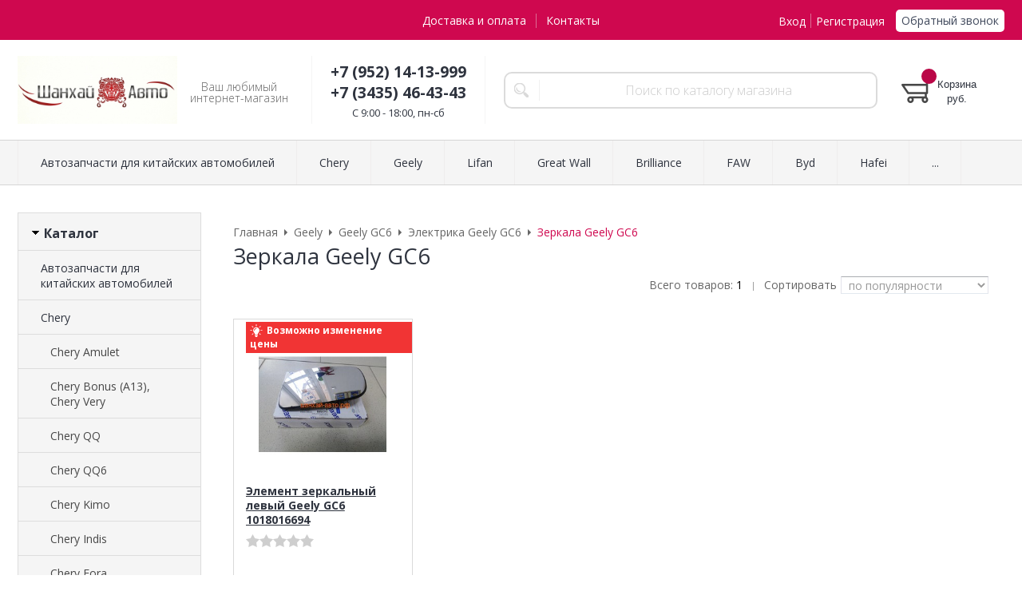

--- FILE ---
content_type: text/html; charset=WINDOWS-1251
request_url: https://www.xn----7sbabk3b0an9ay4a.xn--p1ai/catalog/zerkala-1128.html
body_size: 7870
content:
<!DOCTYPE html><html lang="ru" class=""><head><link rel="icon" href="/param_upload/favicon1931.ico" type="image/x-icon"><link rel="shortcut icon" href="/param_upload/favicon1931.ico" type="image/x-icon"><title>Купить запчасти Зеркала Geely GC6 в Нижнем Тагиле с доставкой в интернет магазине [Шанхай-Авто]</title><meta name="keywords" content=""><meta name="Description" content="Купить Зеркала Geely GC6 в интернет-магазине шанхай-авто.рф с бесплатной доставкой. Большой выбор запчастей для Chery, Great Wall, Geely, а также все для мототехники Lifan и Loncin. Низкие цены. Продажа в кредит. Нижний Тагил, ул. Карла Маркса, 46 Телефон /WhatsApp +79521413999"><meta charset="windows-1251"><meta name="robots" content="index,follow"><link href="//static.itmatrix.ru/gift/themes/v12.07/formula/layout/css/layout.css?20260119150418" rel="stylesheet" type="text/css"><meta name="viewport" content="width=device-width, initial-scale=1, user-scalable=no"><link href="//static.itmatrix.ru/gift/themes/v12.07/formula/layout/css/layout_mobile.css?20260119150418" rel="stylesheet" type="text/css"><link href="//static.itmatrix.ru/gift/themes/v12.07/formula/colors/formula_bordo/theme.css" rel="stylesheet" type="text/css"><link href="/css/custom.css?20260119150418" rel="stylesheet" type="text/css"><noscript><link href="//static.itmatrix.ru/gift/themes/v12.01/techno/css/noscript.css?20260119150418" rel="stylesheet" type="text/css"></noscript><script src="//static.itmatrix.ru/gift/themes/v12.07/js/app.js?20260119150418" charset="UTF-8"></script><script src="//code-ya.jivosite.com/widget/oR5NHUKJgF" async></script><script> (function(i,s,o,g,r,a,m){i['GoogleAnalyticsObject']=r;i[r]=i[r]||function(){
 (i[r].q=i[r].q||[]).push(arguments)},i[r].l=1*new Date();a=s.createElement(o),
 m=s.getElementsByTagName(o)[0];a.async=1;a.src=g;m.parentNode.insertBefore(a,m)
 })(window,document,'script','//www.google-analytics.com/analytics.js','ga');
 ga('create', '251264762', 'auto');
 ga('send', 'pageview');
 ga('require', 'ecommerce'); // Load the ecommerce plug-in.
 var _S2UGA = new S2UGA();
</script><script type="text/javascript">
$( document ).ready(function() {S2UYaMetrica.prototype.init( undefined, 77348143 );});</script>
<script type="text/javascript">
var S2UOnLoadData; var S2UNewOnloadAction = true;$(document).ready(function() {$.ajax({type: "POST", url: "/cgi-bin/request.pl", data: {package: 'S2U::Frame::FO::UserDataTracker', event: 'ajax_onload_action', v: 2 },
dataType: "json", success: function(res) {S2UOnLoadData = res.data; _S2UCart.updateCartInfoOnLoad();var user = S2UOnLoadData.user_info || { authorized: 0 };if (user.authorized) {$('.header-cap-enter-text').html(user.name);$('.header-cap-toolbar__register').hide();$('.header-cap-toolbar__personal .header-cap-toolbar__divider').hide();}
}});});</script>
</head><body class="formula mobile_layout"><div style="position:absolute;clip:rect(0,0,0,0)"><svg version="1.1" xmlns="http://www.w3.org/2000/svg" xmlns:xlink="http://www.w3.org/1999/xlink"><symbol id="svg-icon-location" viewbox="0 0 92 92"><path d="M68.4,7.9C62.7,2.8,54.7,0,46,0S29.3,2.8,23.6,7.9C16.6,14.1,13,23.4,13,35c0,25.1,28.9,54.6,30.2,55.8
 c0.8,0.8,1.8,1.2,2.8,1.2s2.1-0.4,2.8-1.2C50.1,89.6,79,60.1,79,35C79,23.4,75.4,14.1,68.4,7.9z M46,82.1c-2.7-3-7-8-11.2-14
 C25.8,55.3,21,43.9,21,35c0-25,19.1-27,25-27c23.2,0,25,20.7,25,27C71,52.6,53.1,74.3,46,82.1z M46,17.3c-8.8,0-15.9,7.3-15.9,16.2
 S37.2,49.6,46,49.6c8.8,0,15.9-7.3,15.9-16.2S54.8,17.3,46,17.3z M46,42.6c-4.9,0-8.9-4.1-8.9-9.2s4-9.2,8.9-9.2
 c4.9,0,8.9,4.1,8.9,9.2S50.9,42.6,46,42.6z"></path></symbol><symbol id="svg-icon-zoom" viewbox="0 0 24 24"><path fill="transparent" stroke="currentColor" stroke-width="2" fill-rule="evenodd" d="M10 1a9 9 0 1 1-9 9 9 9 0 0 1 9-9zm13 22l-7-7"></path></symbol><symbol id="svg-icon-cross" viewbox="0 0 92 92"><path d="M70.7 64.3c1.8 1.8 1.8 4.6 0 6.4-.9.9-2 1.3-3.2 1.3-1.2 0-2.3-.4-3.2-1.3L46 52.4 27.7 70.7c-.9.9-2 1.3-3.2 1.3s-2.3-.4-3.2-1.3c-1.8-1.8-1.8-4.6 0-6.4L39.6 46 21.3 27.7c-1.8-1.8-1.8-4.6 0-6.4 1.8-1.8 4.6-1.8 6.4 0L46 39.6l18.3-18.3c1.8-1.8 4.6-1.8 6.4 0 1.8 1.8 1.8 4.6 0 6.4L52.4 46l18.3 18.3z"></path></symbol></svg></div><div class="aside-mobile-menu"><form action="/cgi-bin/dsp.pl" method="get"><div class="search__holder"><input class="search__input " name="search_string" placeholder="Поиск"><input class="search__submit" type="submit" value="Найти"></div><input type="hidden" value="search" name="event"><input type="hidden" value="search" name="cl"></form><ul class="catalog-menu catalog-menu_type_mobile catalog-menu_settings_position"></ul><ul class="catalog-menu articles"></ul><ul class="cap__menu"></ul><div class="aside-mobile-menu-personal"><a class="aside-mobile-menu-personal-link" href="/cgi-bin/dsp.pl?cl=register&amp;event=edit_form"><span>Личный кабинет</span></a></div></div><style type="text/css"> .formula .aside-mobile-menu .catalog-menu.articles {
 margin-top: -12px;
 }
</style><div class="wrapper"><header class="header js-header"><div class="header-cap"><div class="burger"><input type="checkbox" id="toggle-menu"/><label for="toggle-menu"><span class="menu-icon"></span></label></div><div class="mobile-side"><ul class="toolbar"><li class="toolbar__item toolbar__basket"><div class="basket"><a class="toolbar__link toolbar__link--basket" href="/cgi-bin/dsp.pl?cl=order&amp;event=show_basket"><div class="basket__counter"><span class="toolbar__title">Корзина</span> <span class="toolbar__counter toolbar__counter--basket basket__count">&nbsp;&nbsp;</span></div><div class="toolbar__price basket__price"><span class="basket__summ">&nbsp;&nbsp;</span> руб.</div></a></div></li></ul></div><div class="header-cap__inner container"><div class="header-cap__col header-cap__col--city"><div class="header-city hide"><span class="header-city__label">Ваш город:</span><span class="header-city__current change-current-city-kladr current-city-title"></span></div></div><div class="header-cap__col header-cap__col--menu"><ul class="header-cap__menu collapse js-menu-collapse js-cap-menu-collapse"><li class="menu__item"><a class="menu__link" href="/articles/dostavka-i-oplata.html">Доставка и оплата</a></li><li class="menu__item"><a class="menu__link" href="/articles/kontakty.html">Контакты</a></li><li class="menu__item menu__item--other hidden js-menu-collapse-other"><a class="menu__link">...</a></li></ul></div><div class="header-cap__col header-cap__col--toolbar"><ul class="header-cap-toolbar"><li class="header-cap-toolbar__personal"><a class="header-cap-toolbar__link" href="/cgi-bin/dsp.pl?cl=register&amp;event=edit_form"><span class="header-cap-enter-text">Вход</span></a>&nbsp;<span class="header-cap-toolbar__divider"></span>&nbsp;<a class="header-cap-toolbar__link header-cap-toolbar__register" href="/cgi-bin/dsp.pl?cl=register&amp;event=reg_form"><span>Регистрация</span></a></li><li class="header-cap-toolbar__call"><a class="callmehead" href="#" onmouseout="$('.callme_div').hide();" onmouseover="$('.callme_div').show();">Обратный звонок</a></li></ul></div></div></div><div class="header-body"><div class="header__bg"></div><div class="header-body__inner container"><div class="header-body__col header-body__col--logo"><div class="header-logo"><a class="header-logo__logo logo logo_settings_position" href="/" title="ШАНХАЙ-АВТО.РФ"><img src="/images/logo.jpg" alt="Запчасти для китайских автомобилей купить в Нижнем Тагиле [Шанхай-Авто]  "></a><div class="header-logo__text"><div class="header-logo__slogan">Ваш любимый интернет-магазин</div></div></div></div><div class="header-body__col header-body__col--contacts"><div class="header-contacts"><div class="header-contacts__phone header-contacts__phone--mobile"><a href="tel:+79521413999">+79521413999</a></div><div class="header-contacts__phone">+7 (952) 14-13-999 <br>
+7 (3435) 46-43-43    
</div><div class="header-contacts__time">C 9:00 - 18:00, пн-сб</div></div></div><div class="header-body__col header-body__col--search"><div class="header-search"><div class="search"><form class="search__form" action="/cgi-bin/dsp.pl" method="get"><div class="search__holder"><input class="search__input " name="search_string" placeholder="Поиск по каталогу магазина"><input class="search__submit" type="submit" value="Найти"></div><input type="hidden" value="search" name="event"><input type="hidden" value="search" name="cl"></form></div></div></div><div class="header-body__col header-body__col--toolbar"><ul class="toolbar"><li class="toolbar__item toolbar__basket"><div class="basket"><a class="toolbar__link toolbar__link--basket" href="/cgi-bin/dsp.pl?cl=order&amp;event=show_basket"><div class="basket__counter"><span class="toolbar__title">Корзина</span> <span class="toolbar__counter toolbar__counter--basket basket__count">&nbsp;&nbsp;</span></div><div class="toolbar__price basket__price"><span class="basket__summ">&nbsp;&nbsp;</span> руб.</div></a></div></li></ul></div></div></div><div class="header-category"><div class="header-category__inner"><ul class="catalog-menu catalog-menu_settings_position catalog-menu_top collapse js-menu-collapse js-catalog-menu-collapse"><li class="catalog-menu__item "><a href="/catalog/avtozapchasti-dlya-kitayskih-avtomobiley.html" class="catalog-menu__link ">Автозапчасти для китайских автомобилей</a></li><li class="catalog-menu__item "><a href="/catalog/chery.html" class="catalog-menu__link  catalog-menu__link_has_child">Chery</a><div class="catalog-menu__sub "><ul class="catalog-menu__sub-group"><li class="catalog-menu__sub-item"><a href="/catalog/chery-amulet-corda.html">Chery Amulet</a></li><li class="catalog-menu__sub-item"><a href="/catalog/chery-bonus-a13-chery-very.html">Chery Bonus (A13), Chery Very</a></li><li class="catalog-menu__sub-item"><a href="/catalog/chery-qq.html">Chery QQ</a></li><li class="catalog-menu__sub-item"><a href="/catalog/chery-qq6-s21-chery-jaggi.html">Chery QQ6</a></li><li class="catalog-menu__sub-item"><a href="/catalog/chery-kimo.html">Chery Kimo</a></li></ul><ul class="catalog-menu__sub-group"><li class="catalog-menu__sub-item"><a href="/catalog/chery-indis.html">Chery Indis</a></li><li class="catalog-menu__sub-item"><a href="/catalog/chery-fora-vortex-estina.html">Chery Fora</a></li><li class="catalog-menu__sub-item"><a href="/catalog/chery-m11-chery-m12.html">Chery M11</a></li><li class="catalog-menu__sub-item"><a href="/catalog/chery-tiggo-vortex-tingo.html">Chery Tiggo T11</a></li><li class="catalog-menu__sub-item"><a href="/catalog/vortex-tingo-fl-chery-tiggo-fl.html">Chery Tiggo FL</a></li></ul><ul class="catalog-menu__sub-group"><li class="catalog-menu__sub-item"><a href="/catalog/chery-tiggo-3.html">Chery Tiggo 3</a></li><li class="catalog-menu__sub-item"><a href="/catalog/chery-tiggo-5.html">Chery Tiggo 5</a></li><li class="catalog-menu__sub-item"><a href="/catalog/chery-b14-cross-easter.html">Chery Cross Easter</a></li></ul></div>
</li><li class="catalog-menu__item "><a href="/catalog/geely-dzhili.html" class="catalog-menu__link  catalog-menu__link_has_child">Geely</a><div class="catalog-menu__sub "><ul class="catalog-menu__sub-group"><li class="catalog-menu__sub-item"><a href="/catalog/geely-mk-dzhili-mk.html">Geely MK</a></li><li class="catalog-menu__sub-item"><a href="/catalog/geely-mk-cross-dzhili-mk-kross.html">Geely MK Cross</a></li><li class="catalog-menu__sub-item"><a href="/catalog/geely-gc6.html">Geely GC6</a></li></ul><ul class="catalog-menu__sub-group"><li class="catalog-menu__sub-item"><a href="/catalog/geely-otaka-dzhili-otaka.html">Geely Otaka</a></li><li class="catalog-menu__sub-item"><a href="/catalog/geely-emgrand-dzhili-emgrand.html">Geely Emgrand EC7</a></li><li class="catalog-menu__sub-item"><a href="/catalog/geely-emgrand-x7-dzhili-emgrand-x7.html">Geely Emgrand X7</a></li></ul><ul class="catalog-menu__sub-group"><li class="catalog-menu__sub-item"><a href="/catalog/geely-vision-dzhili-vizhn.html">Geely Vision</a></li></ul></div>
</li><li class="catalog-menu__item "><a href="/catalog/lifan.html" class="catalog-menu__link  catalog-menu__link_has_child">Lifan</a><div class="catalog-menu__sub "><ul class="catalog-menu__sub-group"><li class="catalog-menu__sub-item"><a href="/catalog/lifan-breez.html">Lifan Breez</a></li><li class="catalog-menu__sub-item"><a href="/catalog/lifan-smily.html">Lifan Smily</a></li><li class="catalog-menu__sub-item"><a href="/catalog/lifan-smily-new.html">Lifan Smily NEW</a></li></ul><ul class="catalog-menu__sub-group"><li class="catalog-menu__sub-item"><a href="/catalog/lifan-solano-lifan-solano.html">Lifan Solano</a></li><li class="catalog-menu__sub-item"><a href="/catalog/lifan-solano-new.html">Lifan Solano NEW</a></li><li class="catalog-menu__sub-item"><a href="/catalog/lifan-x50.html">Lifan X50</a></li></ul><ul class="catalog-menu__sub-group"><li class="catalog-menu__sub-item"><a href="/catalog/lifan-x60-lifan-h60.html">Lifan X60</a></li><li class="catalog-menu__sub-item"><a href="/catalog/lifan-x60-new.html">Lifan X60 NEW</a></li></ul></div>
</li><li class="catalog-menu__item "><a href="/catalog/great-wall-greyt-voll.html" class="catalog-menu__link  catalog-menu__link_has_child">Great Wall</a><div class="catalog-menu__sub "><ul class="catalog-menu__sub-group"><li class="catalog-menu__sub-item"><a href="/catalog/great-wall-deer.html">Great Wall Deer</a></li><li class="catalog-menu__sub-item"><a href="/catalog/great-wall-safe.html">Great Wall Safe</a></li><li class="catalog-menu__sub-item"><a href="/catalog/great-wall-sailor-socool.html">Great Wall Sailor, Socool</a></li><li class="catalog-menu__sub-item"><a href="/catalog/great-wall-wingle-3-wingle-5.html">Great Wall Wingle 3, Wingle 5</a></li></ul><ul class="catalog-menu__sub-group"><li class="catalog-menu__sub-item"><a href="/catalog/great-wall-hover-h2.html">Great Wall Hover H2</a></li><li class="catalog-menu__sub-item"><a href="/catalog/great-wall-hover-h3.html">Great Wall Hover H3</a></li><li class="catalog-menu__sub-item"><a href="/catalog/great-wall-hover-h5.html">Great Wall Hover H5</a></li><li class="catalog-menu__sub-item"><a href="/catalog/great-wall-hover-h6.html">Great Wall Hover H6</a></li></ul><ul class="catalog-menu__sub-group"><li class="catalog-menu__sub-item"><a href="/catalog/great-wall-peri.html">Great Wall Peri</a></li><li class="catalog-menu__sub-item"><a href="/catalog/hover-m2.html">Hover M2</a></li></ul></div>
</li><li class="catalog-menu__item "><a href="/catalog/brilliance.html" class="catalog-menu__link ">Brilliance</a></li><li class="catalog-menu__item "><a href="/catalog/faw.html" class="catalog-menu__link ">FAW</a></li><li class="catalog-menu__item "><a href="/catalog/byd.html" class="catalog-menu__link ">Byd</a></li><li class="catalog-menu__item "><a href="/catalog/hafei.html" class="catalog-menu__link ">Hafei</a></li><li class="catalog-menu__item "><a href="/catalog/haima.html" class="catalog-menu__link ">Haima</a></li><li class="catalog-menu__item "><a href="/catalog/baw.html" class="catalog-menu__link ">BAW</a></li><li class="catalog-menu__item "><a href="/catalog/derways.html" class="catalog-menu__link ">Derways</a></li><li class="catalog-menu__item "><a href="/catalog/haval.html" class="catalog-menu__link ">HAVAL</a></li><li class="catalog-menu__item catalog-menu__item_last"><a href="/catalog/dong-feng.html" class="catalog-menu__link ">Dong Feng</a></li>
<li class="catalog-menu__item catalog-menu__item_last catalog-menu__item--other hidden js-menu-collapse-other"><a class="catalog-menu__link catalog-menu__link_has_child">...</a><div class="catalog-menu__sub catalog-menu__sub_last js-catalog-menu-collapse-sub"></div></li></ul></div></div>
</header><div class="fly-head js-fly-head"><div class="container"><div class="fly-head__inner"><div class="fly-head__search-row"><div class="fly-head__search"><div class="search"><form class="search__form" action="/cgi-bin/dsp.pl" method="get"><div class="search__holder"><input class="search__input " name="search_string" placeholder="Поиск по каталогу магазина"><input class="search__submit" type="submit" value="Найти"></div><input type="hidden" value="search" name="event"><input type="hidden" value="search" name="cl"></form></div></div><div class="fly-head__search-close js-fly-head-search-toggle"><svg><use xlink:href="#svg-icon-cross"></use></svg></div></div><div class="fly-head__row"><div class="fly-head__logo"><a href="/" title="ШАНХАЙ-АВТО.РФ"><img src="/images/logo.jpg" alt="Запчасти для китайских автомобилей купить в Нижнем Тагиле [Шанхай-Авто]  "></a></div><div class="fly-head__contacts"><a href="/articles/kontakty/"><svg><use xlink:href="#svg-icon-location"></use></svg></a></div><div class="fly-head__phone">+7 (952) 14-13-999 <br>
+7 (3435) 46-43-43    
</div><div class="fly-head__btns"><a class="callmehead btn-outline" href="#">Обратный звонок</a></div><div class="fly-head__search-open js-fly-head-search-toggle"><svg><use xlink:href="#svg-icon-zoom"></use></svg></div></div></div></div></div><script> // перенести в скрипты фильтра
 $(document).on('click', '.filter__caption', function() {
 $(this).toggleClass('collapsed');
 });
</script><div class="content-block"><div class="content-block__inner"><div class="content-aside-block layout_type_aside "><div class="aside-catalog-menu"><div class="toggle toggle_settings_position left_catalog_toggle active" id="left_catalog_toggle"><div class="toggle__trigger">Каталог</div><div class="toggle__content"><ul class="catalog-menu catalog-menu_type_aside catalog-menu_settings_position  "><li class="catalog-menu__item level1 "><a class="catalog-menu__link" href="/catalog/avtozapchasti-dlya-kitayskih-avtomobiley.html">Автозапчасти для китайских автомобилей</a></li><li class="catalog-menu__item level1 "><a class="catalog-menu__link catalog-menu__link_has_child" href="/catalog/chery.html">Chery</a><div class="catalog-menu__sub"><ul class="catalog-menu__sub-group"><li class="catalog-menu__sub-item level2 "><a href="/catalog/chery-amulet-corda.html" class="catalog-menu__link">Chery Amulet</a></li><li class="catalog-menu__sub-item level2 "><a href="/catalog/chery-bonus-a13-chery-very.html" class="catalog-menu__link">Chery Bonus (A13), Chery Very</a></li><li class="catalog-menu__sub-item level2 "><a href="/catalog/chery-qq.html" class="catalog-menu__link">Chery QQ</a></li><li class="catalog-menu__sub-item level2 "><a href="/catalog/chery-qq6-s21-chery-jaggi.html" class="catalog-menu__link">Chery QQ6</a></li><li class="catalog-menu__sub-item level2 "><a href="/catalog/chery-kimo.html" class="catalog-menu__link">Chery Kimo</a></li><li class="catalog-menu__sub-item level2 "><a href="/catalog/chery-indis.html" class="catalog-menu__link">Chery Indis</a></li><li class="catalog-menu__sub-item level2 "><a href="/catalog/chery-fora-vortex-estina.html" class="catalog-menu__link">Chery Fora</a></li><li class="catalog-menu__sub-item level2 "><a href="/catalog/chery-m11-chery-m12.html" class="catalog-menu__link">Chery M11</a></li><li class="catalog-menu__sub-item level2 "><a href="/catalog/chery-tiggo-vortex-tingo.html" class="catalog-menu__link">Chery Tiggo T11</a></li><li class="catalog-menu__sub-item level2 "><a href="/catalog/vortex-tingo-fl-chery-tiggo-fl.html" class="catalog-menu__link">Chery Tiggo FL</a></li><li class="catalog-menu__sub-item level2 "><a href="/catalog/chery-tiggo-3.html" class="catalog-menu__link">Chery Tiggo 3</a></li><li class="catalog-menu__sub-item level2 "><a href="/catalog/chery-tiggo-5.html" class="catalog-menu__link">Chery Tiggo 5</a></li><li class="catalog-menu__sub-item level2 "><a href="/catalog/chery-b14-cross-easter.html" class="catalog-menu__link">Chery Cross Easter</a></li></ul></div></li><li class="catalog-menu__item level1 catalog-menu__item_current-parent"><a class="catalog-menu__link catalog-menu__link_has_child" href="/catalog/geely-dzhili.html">Geely</a><div class="catalog-menu__sub"><ul class="catalog-menu__sub-group"><li class="catalog-menu__sub-item level2 "><a href="/catalog/geely-mk-dzhili-mk.html" class="catalog-menu__link">Geely MK</a></li><li class="catalog-menu__sub-item level2 "><a href="/catalog/geely-mk-cross-dzhili-mk-kross.html" class="catalog-menu__link">Geely MK Cross</a></li><li class="catalog-menu__sub-item level2 catalog-menu__item_current-parent"><a href="/catalog/geely-gc6.html" class="catalog-menu__link catalog-menu__link_has_child">Geely GC6</a><div class="catalog-menu__sub"><ul class="catalog-menu__sub-group"><li class="catalog-menu__sub-item level3 "><a href="/catalog/dvigatel-1092.html" class="catalog-menu__link">Двигатель Geely GC6</a></li><li class="catalog-menu__sub-item level3 "><a href="/catalog/kondicioner-1088.html" class="catalog-menu__link">Кондиционер Geely GC6</a></li><li class="catalog-menu__sub-item level3 "><a href="/catalog/kuzov-1112.html" class="catalog-menu__link">Кузов Geely GC6</a></li><li class="catalog-menu__sub-item level3 "><a href="/catalog/hodovaya-chast-1103.html" class="catalog-menu__link">Ходовая часть Geely GC6</a></li><li class="catalog-menu__sub-item level3 catalog-menu__item_current-parent"><a href="/catalog/elektrika-1123.html" class="catalog-menu__link catalog-menu__link_has_child">Электрика Geely GC6</a><div class="catalog-menu__sub"><ul class="catalog-menu__sub-group"><li class="catalog-menu__sub-item level4 "><a href="/catalog/generator-starter-1125.html" class="catalog-menu__link">Генератор, стартер Geely GC6</a></li><li class="catalog-menu__sub-item level4 "><a href="/catalog/datchiki-1124.html" class="catalog-menu__link">Датчики Geely GC6</a></li><li class="catalog-menu__sub-item level4 "><a href="/catalog/zamki-klyuchi-1129.html" class="catalog-menu__link">Замки, ключи Geely GC6</a></li><li class="catalog-menu__sub-item level4 catalog-menu__item_current-parent"><a href="/catalog/zerkala-1128.html" class="catalog-menu__link catalog-menu__sub-item__current-link">Зеркала Geely GC6</a></li><li class="catalog-menu__sub-item level4 "><a href="/catalog/pereklyuchateli-knopki-rele-bloki-upravleniya-predohraniteli-1130.html" class="catalog-menu__link">Переключатели, кнопки, реле, блоки управления, предохранители Geely GC6</a></li><li class="catalog-menu__sub-item level4 "><a href="/catalog/stekloochistitel-1131.html" class="catalog-menu__link">Стеклоочиститель Geely GC6</a></li><li class="catalog-menu__sub-item level4 "><a href="/catalog/steklopodemniki-1132.html" class="catalog-menu__link">Стеклоподъемники Geely GC6</a></li><li class="catalog-menu__sub-item level4 "><a href="/catalog/fary-1126.html" class="catalog-menu__link">Фары Geely GC6</a></li><li class="catalog-menu__sub-item level4 "><a href="/catalog/fonari-1127.html" class="catalog-menu__link">Фонари Geely GC6</a></li></ul></div></li><li class="catalog-menu__sub-item level3 "><a href="/catalog/transmissiya-1081.html" class="catalog-menu__link">Трансмиссия Geely GC6</a></li></ul></div></li><li class="catalog-menu__sub-item level2 "><a href="/catalog/geely-otaka-dzhili-otaka.html" class="catalog-menu__link">Geely Otaka</a></li><li class="catalog-menu__sub-item level2 "><a href="/catalog/geely-emgrand-dzhili-emgrand.html" class="catalog-menu__link">Geely Emgrand EC7</a></li><li class="catalog-menu__sub-item level2 "><a href="/catalog/geely-emgrand-x7-dzhili-emgrand-x7.html" class="catalog-menu__link">Geely Emgrand X7</a></li><li class="catalog-menu__sub-item level2 "><a href="/catalog/geely-vision-dzhili-vizhn.html" class="catalog-menu__link">Geely Vision</a></li></ul></div></li><li class="catalog-menu__item level1 "><a class="catalog-menu__link catalog-menu__link_has_child" href="/catalog/lifan.html">Lifan</a><div class="catalog-menu__sub"><ul class="catalog-menu__sub-group"><li class="catalog-menu__sub-item level2 "><a href="/catalog/lifan-breez.html" class="catalog-menu__link">Lifan Breez</a></li><li class="catalog-menu__sub-item level2 "><a href="/catalog/lifan-smily.html" class="catalog-menu__link">Lifan Smily</a></li><li class="catalog-menu__sub-item level2 "><a href="/catalog/lifan-smily-new.html" class="catalog-menu__link">Lifan Smily NEW</a></li><li class="catalog-menu__sub-item level2 "><a href="/catalog/lifan-solano-lifan-solano.html" class="catalog-menu__link">Lifan Solano</a></li><li class="catalog-menu__sub-item level2 "><a href="/catalog/lifan-solano-new.html" class="catalog-menu__link">Lifan Solano NEW</a></li><li class="catalog-menu__sub-item level2 "><a href="/catalog/lifan-x50.html" class="catalog-menu__link">Lifan X50</a></li><li class="catalog-menu__sub-item level2 "><a href="/catalog/lifan-x60-lifan-h60.html" class="catalog-menu__link">Lifan X60</a></li><li class="catalog-menu__sub-item level2 "><a href="/catalog/lifan-x60-new.html" class="catalog-menu__link">Lifan X60 NEW</a></li></ul></div></li><li class="catalog-menu__item level1 "><a class="catalog-menu__link catalog-menu__link_has_child" href="/catalog/great-wall-greyt-voll.html">Great Wall</a><div class="catalog-menu__sub"><ul class="catalog-menu__sub-group"><li class="catalog-menu__sub-item level2 "><a href="/catalog/great-wall-deer.html" class="catalog-menu__link">Great Wall Deer</a></li><li class="catalog-menu__sub-item level2 "><a href="/catalog/great-wall-safe.html" class="catalog-menu__link">Great Wall Safe</a></li><li class="catalog-menu__sub-item level2 "><a href="/catalog/great-wall-sailor-socool.html" class="catalog-menu__link">Great Wall Sailor, Socool</a></li><li class="catalog-menu__sub-item level2 "><a href="/catalog/great-wall-wingle-3-wingle-5.html" class="catalog-menu__link">Great Wall Wingle 3, Wingle 5</a></li><li class="catalog-menu__sub-item level2 "><a href="/catalog/great-wall-hover-h2.html" class="catalog-menu__link">Great Wall Hover H2</a></li><li class="catalog-menu__sub-item level2 "><a href="/catalog/great-wall-hover-h3.html" class="catalog-menu__link">Great Wall Hover H3</a></li><li class="catalog-menu__sub-item level2 "><a href="/catalog/great-wall-hover-h5.html" class="catalog-menu__link">Great Wall Hover H5</a></li><li class="catalog-menu__sub-item level2 "><a href="/catalog/great-wall-hover-h6.html" class="catalog-menu__link">Great Wall Hover H6</a></li><li class="catalog-menu__sub-item level2 "><a href="/catalog/great-wall-peri.html" class="catalog-menu__link">Great Wall Peri</a></li><li class="catalog-menu__sub-item level2 "><a href="/catalog/hover-m2.html" class="catalog-menu__link">Hover M2</a></li></ul></div></li><li class="catalog-menu__item level1 "><a class="catalog-menu__link" href="/catalog/brilliance.html">Brilliance</a></li><li class="catalog-menu__item level1 "><a class="catalog-menu__link" href="/catalog/faw.html">FAW</a></li><li class="catalog-menu__item level1 "><a class="catalog-menu__link" href="/catalog/byd.html">Byd</a></li><li class="catalog-menu__item level1 "><a class="catalog-menu__link" href="/catalog/hafei.html">Hafei</a></li><li class="catalog-menu__item level1 "><a class="catalog-menu__link" href="/catalog/haima.html">Haima</a></li><li class="catalog-menu__item level1 "><a class="catalog-menu__link" href="/catalog/baw.html">BAW</a></li><li class="catalog-menu__item level1 "><a class="catalog-menu__link" href="/catalog/derways.html">Derways</a></li><li class="catalog-menu__item level1 "><a class="catalog-menu__link" href="/catalog/haval.html">HAVAL</a></li><li class="catalog-menu__item level1 "><a class="catalog-menu__link" href="/catalog/dong-feng.html">Dong Feng</a></li></ul></div></div></div><form action="/cgi-bin/dsp.pl" class="subscription subscription_settings_position" id="subscription__request-form"><div class="subscription__caption">Подпишитесь </div><div class="subscription__caption subscription__caption_last">на наши новости</div><div class="subscription__input"><input class="text subscription__email email-need-track" type="email" placeholder="E-mail" /></div><input class="subscription__submit btn-color-conversion" type="submit" value="Подписаться" /><div class="subscription__icon"></div></form></div>
<div class="catalog_pages catalog_pages__left"><div class="main-content"><div class="main-content__inner main-content__inner_content-aside"><ul class="breadcrumbs breadcrumbs_settings_position" itemscope="" itemtype="http://schema.org/BreadcrumbList"><li class="breadcrumbs__item" itemscope="" itemprop="itemListElement" itemtype="http://schema.org/ListItem"><a class="breadcrumbs__link" itemprop="item" href="/"><span itemprop="name">Главная</span></a><meta itemprop="position" content="1" /></li><li class="breadcrumbs__item" itemscope="" itemprop="itemListElement" itemtype="http://schema.org/ListItem"><a class="breadcrumbs__link" itemprop="item" href="/catalog/geely-dzhili.html"><span itemprop="name">Geely</span></a><meta itemprop="position" content="2" /></li><li class="breadcrumbs__item" itemscope="" itemprop="itemListElement" itemtype="http://schema.org/ListItem"><a class="breadcrumbs__link" itemprop="item" href="/catalog/geely-gc6.html"><span itemprop="name">Geely GC6</span></a><meta itemprop="position" content="3" /></li><li class="breadcrumbs__item" itemscope="" itemprop="itemListElement" itemtype="http://schema.org/ListItem"><a class="breadcrumbs__link" itemprop="item" href="/catalog/elektrika-1123.html"><span itemprop="name">Электрика Geely GC6</span></a><meta itemprop="position" content="4" /></li><li class="breadcrumbs__item"><span itemprop="name">Зеркала Geely GC6</span></li></ul><h1 class="layout__caption layout__caption_settings_position">Зеркала Geely GC6</h1><div class="catalog-options-row"><div class="catalog-options-row__right"><div class="search__items_total"> Всего товаров: <span>1</span></div><div class="catalog-options-separ"> |
</div>  <div class="sort-select"><div class="sort-select-desc">Сортировать</div><select><option data-url="?catalog_id=1128&catalog_filter=1&sort=popularity" value="popularity" selected>по популярности</option><option data-url="?catalog_id=1128&catalog_filter=1&sort=price" value="price" >по возрастанию цены</option><option data-url="?catalog_id=1128&catalog_filter=1&sort=price_desc" value="price_desc" >по убыванию цены</option><option data-url="?catalog_id=1128&catalog_filter=1&sort=discount" value="discount" >по скидкам</option><option data-url="?catalog_id=1128&catalog_filter=1&sort=updated" value="updated" >по новинкам</option><option data-url="?catalog_id=1128&catalog_filter=1&sort=title" value="title" >по названию</option></select></div>
</div></div>
<ul class="catalog-grid catalog-grid_settings_position
 "  data-catalog-min="220"
 style="-webkit-flex-basis:220px;flex-basis:220px"
 data-catalog-max="400"
><li class="catalog-grid__item"><div class="unit unit_badge_vozmozhno_"><div class="unit_container"><form class="buy__form" method="post" action="/cgi-bin/dsp.pl?add_to_basket=1"><div class="unit__label unit__label--vozmozhno_" style="color:#fff; background-color:#f13434;"><i class="i-label" style="background: url(//static.itmatrix.ru/images/icons/wobbler/idea.svg) no-repeat;"></i>Возможно изменение цены</div><div class="unit__holder"><a href="/goods/element-zerkalnyy-levyy-geely-gc6-1018016694-87481.html"><img src="http://www.xn----7sbabk3b0an9ay4a.xn--p1ai/upload/goods_pic_sm/87481.jpg?20251119120813" alt="Элемент зеркальный левый Geely GC6 1018016694" title="Элемент зеркальный левый Geely GC6 1018016694" class="unit__image"><img src="http://www.xn----7sbabk3b0an9ay4a.xn--p1ai/upload/goods_att_sm/1681.jpg?20251119120813" alt="Элемент зеркальный левый Geely GC6 1018016694. Вид 2" title="Элемент зеркальный левый Geely GC6 1018016694 (вид 2)" class="unit__image"></a></div><div class="unit__article"><div class="unit__caption"><div class="unit__articul">арт.: 1018016694</div><div class="unit__title"><a href="/goods/element-zerkalnyy-levyy-geely-gc6-1018016694-87481.html">Элемент зеркальный левый Geely GC6 1018016694</a></div></div><div class="unit__rating"><div class="buy__rating"><div class="buy__rating-fill reviews-fill">0.0</div></div></div><div class="unit__content"></div><div class="unit__side"><div class="unit__status"><span class="item_status status_not-avail" style="color:#ff0000">Нет в наличии</span></div><div class="unit__prices"><div class="unit__price unit__price_type_new">1 600 <span class="unit__price__rub-char">руб.</span></div><input type="hidden" name="price_id" value="67593"></div><div class="unit__buttons_inner"><a href="" class="unit__button sendsp" id="sendsp87481"><span>Сообщить о поступлении</span></a></div><input type="hidden" name="goods_id" value="87481"><input type="hidden" name="event" value="add_to_basket"><input type="hidden" name="cl" value="order"></div></div></form></div></div></li><li class="catalog-grid__item"></li><li class="catalog-grid__item"></li><li class="catalog-grid__item"></li></ul>
</div></div></div></div></div><div class="push"></div></div><div class="footer__inner"><footer class="footer-top"><div class="footer-top__inner container"><div class="footer-top__row"><div class="footer-top__col"><div class="footer-contacts"><a href="#" class="footer-contacts__title footer-top__link-title">Контакты</a><ul class="footer-contacts__links"><li>+7 (952) 14-13-999 <br>
+7 (3435) 46-43-43    
</li><li><a class="callmehead" href="#">Обратный звонок</a></li><li><div class="footer-contacts__time">C 9:00 - 18:00, пн-сб</div></li></ul></div></div><div class="footer-top__col"><ul class="footer-menu"><li><a href="#" class="footer-top__link-title">Информация</a></li><li><a href="/articles/dostavka-i-oplata.html" class="footer-menu__link">Доставка и оплата</a></li><li><a href="/articles/kontakty.html" class="footer-menu__link">Контакты</a></li></ul></div><div class="footer-top__col"><ul class="footer-menu footer-menu--collapse"><li class="footer-menu__item"><a class="footer-top__link-title">Каталог</a></li><li class="footer-menu__item"><a href="/catalog/avtozapchasti-dlya-kitayskih-avtomobiley.html" class="footer-menu__link">Автозапчасти для китайских автомобилей</a></li><li class="footer-menu__item"><a href="/catalog/chery.html" class="footer-menu__link">Chery</a></li><li class="footer-menu__item"><a href="/catalog/geely-dzhili.html" class="footer-menu__link">Geely</a></li><li class="footer-menu__item"><a href="/catalog/lifan.html" class="footer-menu__link">Lifan</a></li><li class="footer-menu__item"><a href="/catalog/great-wall-greyt-voll.html" class="footer-menu__link">Great Wall</a></li><li class="footer-menu__item"><a href="/catalog/brilliance.html" class="footer-menu__link">Brilliance</a></li><li class="footer-menu__item"><a href="/catalog/faw.html" class="footer-menu__link">FAW</a></li><li class="footer-menu__item"><a href="/catalog/byd.html" class="footer-menu__link">Byd</a></li><li class="footer-menu__item"><a href="/catalog/hafei.html" class="footer-menu__link">Hafei</a></li><li class="footer-menu__item"><a href="/catalog/haima.html" class="footer-menu__link">Haima</a></li><li class="footer-menu__item"><a href="/catalog/baw.html" class="footer-menu__link">BAW</a></li><li class="footer-menu__item"><a href="/catalog/derways.html" class="footer-menu__link">Derways</a></li><li class="footer-menu__item"><a href="/catalog/haval.html" class="footer-menu__link">HAVAL</a></li><li class="footer-menu__item"><a href="/catalog/dong-feng.html" class="footer-menu__link">Dong Feng</a></li><li class="footer-menu__item footer-menu__item--more"><a class="footer-menu__link footer-menu__link--more" data-text-show="Еще" data-text-hide="Свернуть" onclick="this.parentNode.parentNode.classList.toggle('footer-menu--show')"></a></li></ul></div><div class="footer-top__col"><ul class="footer-menu"><li><a class="footer-top__link-title" href="/">Главная</a></li><li><a class="footer-top__link-title" href="/articles/vakansii.html">Вакансии</a></li><li><a class="footer-top__link-title" href="/articles/sotrudnichestvo.html">Сотрудничество</a></li></ul></div><div class="footer-top__col"><form action="/cgi-bin/dsp.pl" class="subscription subscription_settings_position" id="subscription__request-form"><div class="subscription__caption">Подпишитесь </div><div class="subscription__caption subscription__caption_last">на наши новости</div><div class="subscription__input"><input class="text subscription__email email-need-track" type="email" placeholder="E-mail" /></div><input class="subscription__submit btn-color-conversion" type="submit" value="Подписаться" /><div class="subscription__icon"></div></form></div></div></div></footer><footer class="footer-bottom"><div class="footer-bottom__inner"><div class="footer-bottom__copy"><div class="development development_settings_position "><span class="development__link">Shop2You</span><div class="development__holder">Создано<br>на платформе</div></div><div class="footer__counters footer__counters_settings_position"><!-- Yandex.Metrika counter -->
<script type="text/javascript" >
   (function(m,e,t,r,i,k,a){m[i]=m[i]||function(){(m[i].a=m[i].a||[]).push(arguments)};
   m[i].l=1*new Date();k=e.createElement(t),a=e.getElementsByTagName(t)[0],k.async=1,k.src=r,a.parentNode.insertBefore(k,a)})
   (window, document, "script", "https://mc.yandex.ru/metrika/tag.js", "ym");

   ym(70797733, "init", {
        clickmap:true,
        trackLinks:true,
        accurateTrackBounce:true,
        webvisor:true
   });
</script>
<noscript><div><img src="https://mc.yandex.ru/watch/70797733" style="position:absolute; left:-9999px;" alt="" /></div></noscript>
<!-- /Yandex.Metrika counter --></div><div class="footer__review"><a class="reView" data-defaulttext="Мобильная версия сайта" data-coretext="Полная версия сайта" href="/">Полная версия сайта</a></div></div></div></footer><div id="scrollup"></div></div></body></html>

--- FILE ---
content_type: text/css
request_url: https://static.itmatrix.ru/gift/themes/v12.07/formula/colors/formula_bordo/theme.css
body_size: 3635
content:
/*
<TMPL_INCLUDE NAME="custom_defaults.scss">
 */
/*
<TMPL_INCLUDE NAME="custom_colors.scss">
 */
.formula {
  color: #666; }
  .formula .header-cap {
    background: #cf084f;
    color: #fff; }
    .formula .header-cap__menu .menu__link {
      color: #fff; }
      .formula .header-cap__menu .menu__link:hover {
        color: #fff; }
    .formula .header-cap__menu .menu__item + .menu__item::before {
      background-color: #ececec70; }
  .formula .header-cap__inner {
    background: #cf084f; }
  .formula .header-city__current {
    color: #fdd4e2; }
  .formula .header-cap-toolbar__divider {
    background-color: #ececec70; }
  .formula .header-category__inner {
    background: transparent; }
  .formula .header-body .header__logo__title {
    color: #2e333e; }
  .formula .header-body .header__logo__slogan {
    color: #2e333e; }
  .formula .header-body .logo__text__link {
    color: #2e333e; }
  .formula .header-contacts__phone {
    color: #2e333e; }
    .formula .header-contacts__phone a {
      color: #2e333e; }
  .formula .header-contacts__time {
    color: #2e333e; }
  .formula .header-body {
    /* background in header on center (repeats) */
    background-color: transparent;
    background-position: center;
    background-image: none; }
    .formula .header-body:before {
      background-image: none; }
    .formula .header-body:after {
      background-image: none; }
  .formula .header__bg {
    /* background in header on center (repeats) */
    background-color: transparent;
    background-position: center;
    background-image: none; }
    .formula .header__bg:before {
      background-image: none; }
    .formula .header__bg:after {
      background-image: none; }
  .formula .header-category {
    background: #f5f5f5; }
  .formula .catalog-menu_top {
    background: #f5f5f5; }
    .formula .catalog-menu_top .catalog-menu__item .catalog-menu__link {
      color: #2e333e; }
    .formula .catalog-menu_top .catalog-menu__item:hover .catalog-menu__link {
      color: #fff;
      background-color: #ba0747; }
    .formula .catalog-menu_top .catalog-menu__sub {
      background: #f5f5f5; }
      .formula .catalog-menu_top .catalog-menu__sub .catalog-menu__sub-item a {
        color: #2e333e; }
        .formula .catalog-menu_top .catalog-menu__sub .catalog-menu__sub-item a:hover {
          color: #fff;
          background: #cf084f; }
  .formula .wrapper {
    background: transparent; }
  .formula .content-block__inner {
    background: transparent; }
  .formula .main-content {
    background: #fff; }
  .formula .aside-catalog-menu .toggle {
    background: #f5f5f5; }
    .formula .aside-catalog-menu .toggle .toggle__trigger {
      color: #2e333e; }
    .formula .aside-catalog-menu .toggle.active {
      background: #f5f5f5; }
      .formula .aside-catalog-menu .toggle.active .toggle__trigger {
        color: #2e333e; }
  .formula .aside-catalog-menu .catalog-menu__link {
    color: #2e333e; }
    .formula .aside-catalog-menu .catalog-menu__link:hover, .formula .aside-catalog-menu .catalog-menu__link.catalog-menu__sub-item__current-link {
      background: #cf084f;
      color: #fff; }
  .formula .aside-catalog-menu .catalog-menu__sub-item a {
    color: #474747; }
    .formula .aside-catalog-menu .catalog-menu__sub-item a:hover, .formula .aside-catalog-menu .catalog-menu__sub-item a.catalog-menu__sub-item__current-link {
      background: #cf084f;
      color: #fff; }
  .formula .aside-catalog-menu .aside-catalog-menu-hover .catalog-menu__sub-item a {
    color: #474747; }
    .formula .aside-catalog-menu .aside-catalog-menu-hover .catalog-menu__sub-item a:hover, .formula .aside-catalog-menu .aside-catalog-menu-hover .catalog-menu__sub-item a.catalog-menu__sub-item__current-link {
      background: #cf084f;
      color: #474747; }
  .formula .aside-catalog-menu .aside-catalog-menu-hover .catalog-menu__item .level2 .catalog-menu__link {
    color: #474747; }
    .formula .aside-catalog-menu .aside-catalog-menu-hover .catalog-menu__item .level2 .catalog-menu__link:hover {
      background: #cf084f;
      color: #474747; }
  .formula .aside-catalog-menu .open > .catalog-menu__link {
    background: #cf084f;
    color: #fff; }
  .formula .aside-mobile-menu {
    background: #f5f5f5;
    border-right-color: #dddddd; }
    .formula .aside-mobile-menu .catalog-menu .catalog-menu__link {
      color: #2e333e; }
      .formula .aside-mobile-menu .catalog-menu .catalog-menu__link:hover, .formula .aside-mobile-menu .catalog-menu .catalog-menu__link.catalog-menu__sub-item__current-link {
        background: #cf084f;
        color: #fff; }
    .formula .aside-mobile-menu .catalog-menu .catalog-menu__sub-item a {
      color: #474747; }
      .formula .aside-mobile-menu .catalog-menu .catalog-menu__sub-item a:hover, .formula .aside-mobile-menu .catalog-menu .catalog-menu__sub-item a.catalog-menu__sub-item__current-link {
        background: #cf084f;
        color: #fff; }
  .formula .content-block--goods-page .content-aside-block, .formula .content-block--goods-page .left__inner-block, .formula .content-block--goods-page .subscription, .formula .content-block--goods-page .producers .producers__link, .formula .content-block--goods-page .producers .producers__counter {
    background-color: #f5f5f5; }
  .formula a {
    color: #666; }
    .formula a:hover {
      color: #2e333e; }
  .formula .layout__caption {
    color: #2e333e; }
  .formula .layout__caption_type_catalog-item {
    color: #2e333e; }
  .formula .left__inner-block {
    background: #fff; }
  .formula .right__inner-block {
    background: #fff; }
  .formula .footer-top {
    background: #f5f5f5; }
    .formula .footer-top .footer-top__inner {
      background: #f5f5f5; }
    .formula .footer-top .footer-top__copyright {
      color: #000; }
    .formula .footer-top .footer-top__contact .contact__phone {
      color: #000; }
    .formula .footer-top .footer-top__contact .contact__time {
      color: #000; }
    .formula .footer-top .footer-top__menu .menu__link {
      color: #000; }
  .formula .footer-bottom {
    background: #cf084f; }
    .formula .footer-bottom .footer-bottom__inner {
      background: #cf084f; }
  .formula .development {
    color: #fff; }
  .formula .development__link {
    color: #fff; }
  .formula .catalog-banners__text {
    color: #fff;
    background-color: #cf084f; }
  .formula .catalog-banners__link:hover .catalog-banners__text {
    background-color: #a6063f; }
  .formula .header-slider .owl-pagination .owl-page.active span {
    background: #cf084f; }
  .formula .main-reviews .owl-controls .owl-page span {
    background: #cf084f; }
  .formula .header-features__icon {
    fill: #cf084f; }
  .formula .info-gallery__text {
    color: #fff;
    background-color: #cf084f; }
  .formula .info-gallery__item:hover .info-gallery__text {
    background-color: #a6063f; }
  .formula .main-map-pointer {
    color: #fff;
    background-color: #cf084f; }
  .formula .fly-head__contacts a {
    color: #cf084f; }
    .formula .fly-head__contacts a:hover {
      color: #cf084f; }
  .formula .fly-head .search__submit {
    background: #cf084f; }
  .formula .thumbs:not(.thumbs--inline) a.selected img,
  .formula .thumbs--inline a.selected {
    border-color: #cf084f; }
  .formula .carousel .owl-page.active span {
    background: #cf084f; }
  .formula .btn-outline {
    border-color: #cf084f;
    color: #2e333e; }
    .formula .btn-outline:hover {
      background-color: #cf084f;
      color: #fff; }
  .formula .text-whitewrap {
    color: #cf084f; }
  .formula .goods-left-menu-btn {
    background-color: #cf084f;
    color: #fff; }
    .formula .goods-left-menu-btn i {
      background-color: #fff; }
  .formula .unit {
    background: #fff;
    border-color: #dadada; }
    .formula .unit .unit__title a {
      color: #2e333e; }
    .formula .unit .unit__articul {
      color: #666; }
    .formula .unit .unit__price_type_new {
      color: #2e333e; }
    .formula .unit .prices-radio__price-new {
      color: #2e333e; }
    .formula .unit .unit__price_type_old__value {
      color: #f00; }
    .formula .unit .prices-radio__price-old {
      color: #f00; }
    .formula .unit .unit__price__discount {
      color: #f00; }
    .formula .unit__label {
      color: #fff;
      background-color: rgba(207, 8, 79, 0.8); }
      .formula .unit__label--hit {
        background-color: #4082d4; }
      .formula .unit__label--sale {
        background-color: #f13434; }
      .formula .unit__label--new {
        background-color: #388219; }
  .formula .main_goods__caption {
    color: #2e333e; }
    .formula .main_goods__caption a {
      color: #2e333e; }
      .formula .main_goods__caption a:hover {
        color: #2e333e; }
  .formula .article_main h1 {
    color: #2e333e; }
  .formula .slider .owl-controls .owl-page span {
    background: #cf084f; }
  .formula .slider .owl-controls .owl-page.active span, .formula .slider .owl-controls .owl-page:hover span {
    background: #2e333e; }
  .formula .slider .slider__title {
    color: #2e333e; }
  .formula .slider .slider__subtitle {
    color: #474747; }
  .formula .slider .slider__content {
    color: #666; }
  .formula .slider .slider__more a {
    background: #cf084f;
    color: #fff; }
    .formula .slider .slider__more a:hover {
      background: #a6063f;
      color: #fff; }
  .formula .breadcrumbs__item {
    color: #cf084f; }
    .formula .breadcrumbs__item a.breadcrumbs__link {
      color: #666; }
      .formula .breadcrumbs__item a.breadcrumbs__link:hover {
        color: #2e333e; }
  .formula .banner-list__title {
    color: #2e333e; }
  .formula .search__submit {
    background: url(//static.itmatrix.ru/gift/themes/v12.07/common/i/search.png) no-repeat 0 3px; }
  .formula .toolbar__counter {
    background: #ba0747; }
  .formula .producers .producers__caption {
    color: #2e333e; }
  .formula .producers .producers__counter {
    background: #fff; }
  .formula .producers .producers__link {
    background: #fff;
    color: #666; }
    .formula .producers .producers__link:hover {
      color: #2e333e; }
  .formula .producers .producers__item {
    background: url(//static.itmatrix.ru/gift/themes/v12.07/common/i/producers__item.png) repeat-x 0 100%; }
  .formula .subscription {
    background: #F2F2F1; }
  .formula .subscription__caption {
    color: #333; }
  .formula .subscription__icon {
    background: url(//static.itmatrix.ru/gift/themes/v12.07/common/i/toolbar.png) no-repeat 0 -100px; }
  .formula .side__block_subscribe .subscription__submit {
    background: #cf084f; }
    .formula .side__block_subscribe .subscription__submit:hover {
      background: #a6063f; }
  .formula .rest_pages .articles__title__caption {
    color: #2e333e; }
  .formula .articles__title__caption {
    color: #2e333e; }
  .formula .articles__title_sub {
    color: #2e333e; }
  .formula .articles__descr {
    color: #666; }
  .formula .article_sub .articles__more a {
    background: #cf084f;
    color: #fff; }
  .formula .btn:hover {
    background-color: #a6063f;
    color: #fff; }
  .formula .btn-color-conversion {
    background: #cf084f; }
  .formula .btn-color-regular {
    color: #fff;
    background: #cf084f; }
  .formula .btn-color-regular:hover {
    color: #fff;
    background: #a6063f; }
  .formula .btn-color-conversion {
    color: #fff;
    background: #cf084f; }
  .formula .btn-color-conversion:hover {
    color: #fff;
    background: #a6063f; }
  .formula .btn-color-conversion[disabled] {
    background: #aaa;
    cursor: default; }
  .formula .btn-color-regular[disabled] {
    background: #aaa;
    cursor: default; }
  .formula .header-body__basket:before {
    background: url(//static.itmatrix.ru/gift/themes/v12.07/common/i/basket.png) no-repeat 0 3px; }
  .formula .header-body__basket .basket__order a {
    background: #cf084f;
    color: #fff; }
    .formula .header-body__basket .basket__order a:hover {
      background: #a6063f;
      color: #fff; }
  .formula .basket__counter a {
    color: #2e333e; }
  .formula .basket__price {
    color: #2e333e; }
  .formula .basket__summ {
    color: #2e333e; }
  .formula .club-card {
    background: #ffffef;
    color: #666; }
  .formula .unit__no-free-quantity {
    color: #f00; }
  .formula .order-registration-block {
    background-color: #F7F7F7; }
  .formula .basket__additional-delivery-block {
    background-color: #F7F7F7; }
  .formula .catalog-fabric {
    color: #666; }
  .formula .fabric__description {
    color: #666; }
  .formula .buy__label {
    color: #2e333e; }
  .formula .buy__price {
    color: #2e333e; }
  .formula .buy__price-new_radio {
    color: #2e333e; }
  .formula .buy__price-old {
    color: #2e333e; }
  .formula .buy__price-old_radio__value {
    color: #2e333e; }
  .formula .buy__button {
    background-color: #cf084f;
    color: #fff; }
    .formula .buy__button:hover {
      background-color: #a6063f;
      color: #fff; }
    .formula .buy__button.buy__button-quick_order {
      background-color: #cf084f;
      color: #fff; }
      .formula .buy__button.buy__button-quick_order:hover {
        background-color: #a6063f;
        color: #fff; }
  .formula .buy__button_sendsp {
    background-color: #bbb;
    color: #fff; }
    .formula .buy__button_sendsp:hover {
      background-color: #969696;
      color: #fff; }
  .formula .item_price_type {
    color: #2e333e; }
  .formula .multi-price-buttons__item a {
    background: #fff;
    color: #2e333e; }
    .formula .multi-price-buttons__item a:hover {
      background: #f80a5f;
      color: #fff; }
    .formula .multi-price-buttons__item a.selected {
      background: #cf084f;
      color: #fff; }
      .formula .multi-price-buttons__item a.selected:hover {
        background: #cf084f;
        color: #fff; }
  .formula .annotation__caption {
    color: #2e333e; }
  .formula .item__tools-buttons {
    padding-bottom: 10px; }
  .formula .shipping {
    background-color: #f5f5f5; }
    .formula .shipping .shipping__icon {
      background: url(//static.itmatrix.ru/gift/themes/v12.07/common/i/shipping__icon.png) no-repeat; }
    .formula .shipping .shipping__caption {
      color: #2e333e; }
  .formula .shipping__more a {
    background: #ededed;
    color: #4a4a4a; }
    .formula .shipping__more a:hover {
      background: transparent;
      color: #4a4a4a; }
  .formula .order {
    background-color: #f5f5f5; }
    .formula .order .order__caption {
      color: #2e333e; }
    .formula .order .order__phone {
      color: #2e333e; }
    .formula .order .order__more a {
      background: #cf084f;
      color: #4a4a4a; }
      .formula .order .order__more a:hover {
        background: transparent;
        color: #4a4a4a; }
  .formula .features__caption {
    color: #2e333e; }
  .formula .features__table td.attr_title {
    color: #666; }
  .formula .features__table td.attr_value {
    color: #2e333e; }
  .formula .reviews {
    color: #666; }
    .formula .reviews .reviews__caption {
      color: #2e333e; }
    .formula .reviews .show-add-review {
      background: #cf084f; }
    .formula .reviews .add_review__block, .formula .reviews .review__success-block {
      background-color: #efefef; }
  .formula .add-review__submit {
    background-color: #cf084f;
    color: #fff; }
    .formula .add-review__submit:hover {
      background-color: #a6063f;
      color: #fff; }
  .formula .reviews__item {
    background-color: #efefef; }
    .formula .reviews__item a {
      color: #666; }
    .formula .reviews__item .reviews__name {
      color: #2e333e; }
    .formula .reviews__item .reviews__text {
      color: #666; }
    .formula .reviews__item .reviews__date {
      color: #999999; }
  .formula .add-review {
    background-color: #efefef; }
  .formula .add-review__caption {
    color: #2e333e; }
  .formula .pool {
    color: #666; }
    .formula .pool .pool__caption {
      color: #2e333e; }
      .formula .pool .pool__caption a.pool__caption_link {
        color: #666; }
        .formula .pool .pool__caption a.pool__caption_link:hover {
          color: #2e333e; }
  .formula .404__title__caption {
    color: #2e333e; }
  .formula .pagination__list .pagination__item.pagination__item_state_current {
    background: #a6063f;
    color: #fff; }
  .formula .pagination__list .pagination__link {
    color: #cf084f; }
  .formula .pagination__nav {
    color: #cf084f; }
    .formula .pagination__nav:hover {
      color: #cf084f; }
  .formula .form__control_require:after {
    background-image: url([data-uri]); }
  .formula .shipping-method__icn {
    background: url(//static.itmatrix.ru/gift/themes/v12.07/common/i/shipping_method_icn.png) 0 50% no-repeat; }
  .formula .payment-method__icn {
    background: url(//static.itmatrix.ru/gift/themes/v12.07/common/i/payment_method_icn.png) 0 50% no-repeat; }
  .formula .popup__close {
    background: url(//static.itmatrix.ru/gift/themes/v12.07/common/i/popup__cross.png) 0 0 no-repeat; }
  .formula .gallery .prev, .formula .gallery .next {
    background: url(//static.itmatrix.ru/gift/themes/v12.01/images/gallery__arrows.png) no-repeat; }
  .formula .gallery .next {
    background-position: -9px 0; }
  .formula .gallery .next:hover {
    background-position: -9px -16px; }
  .formula .gallery .prev {
    background-position: 0 0; }
  .formula .gallery .prev:hover {
    background-position: 0 -16px; }
  .formula .recommended__caption {
    color: #2e333e; }
  .formula .subcatalog_with_goods__caption {
    color: #2e333e; }
    .formula .subcatalog_with_goods__caption a {
      color: #2e333e; }
  .formula .filter .filter__caption {
    color: #2e333e; }
  .formula .filter .filter__label {
    color: #000; }
    .formula .filter .filter__label.filter__label-inactive {
      color: #7a7a7a; }
  .formula .filter .filter__show-result {
    background: #cf084f;
    color: #fff; }
    .formula .filter .filter__show-result:hover {
      background: #a6063f;
      color: #fff; }
  .formula .filter .noUi-connect {
    background: #2e333e; }
  .formula .filter .noUi-handle {
    background: #fff; }

/*# sourceMappingURL=theme.css.map */

--- FILE ---
content_type: text/css
request_url: https://www.xn----7sbabk3b0an9ay4a.xn--p1ai/css/custom.css?20260119150418
body_size: -2
content:
@media screen and (max-width: 767px) {
    .formula .unit__status {
        display: block;
    }
}